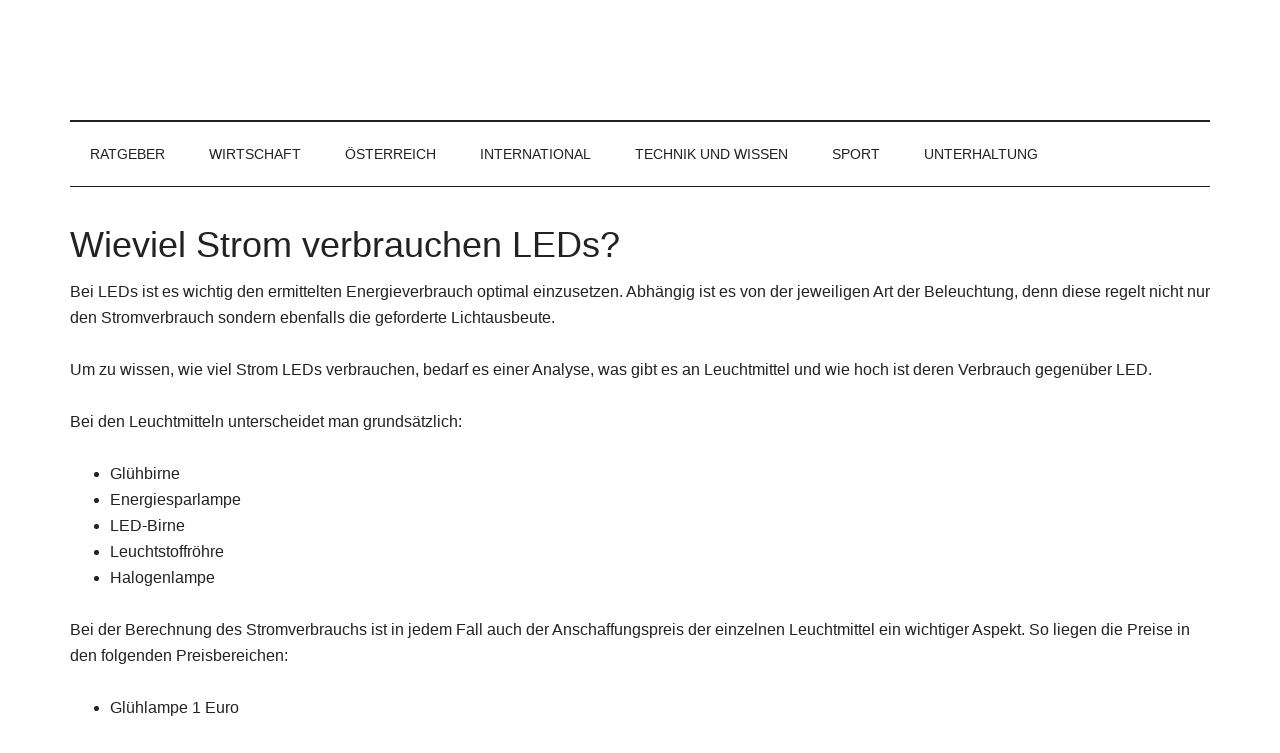

--- FILE ---
content_type: text/html; charset=UTF-8
request_url: https://www.neue-zeit.at/wieviel-strom-verbrauchen-leds/
body_size: 14003
content:
<!DOCTYPE html>
<html lang="de">
<head >
<meta charset="UTF-8" />

<title>Wieviel Strom verbrauchen LEDs?</title>
<meta name="description" content="&gt;Jetzt im Ratgeber zum Stromverbrauch von LEDs informieren!" />
<meta name="keywords" content="Stromverbrauch, Lampen, Watt, Lampe, Lumen, Verbrauch" />
<meta name="robots" content="index" />
<link rel="canonical" href="https://www.neue-zeit.at/wieviel-strom-verbrauchen-leds/" />

<meta name="viewport" content="width=device-width, initial-scale=1" />


<link rel="alternate" type="application/rss+xml" title="Neue-Zeit - News, Tipps und Tricks &raquo; Feed" href="https://www.neue-zeit.at/feed/" />
<link rel="alternate" type="application/rss+xml" title="Neue-Zeit - News, Tipps und Tricks &raquo; Kommentar-Feed" href="https://www.neue-zeit.at/comments/feed/" />
<link rel="alternate" type="application/rss+xml" title="Neue-Zeit - News, Tipps und Tricks &raquo; Wieviel Strom verbrauchen LEDs?-Kommentar-Feed" href="https://www.neue-zeit.at/wieviel-strom-verbrauchen-leds/feed/" />
<link rel="alternate" title="oEmbed (JSON)" type="application/json+oembed" href="https://www.neue-zeit.at/wp-json/oembed/1.0/embed?url=https%3A%2F%2Fwww.neue-zeit.at%2Fwieviel-strom-verbrauchen-leds%2F" />
<link rel="alternate" title="oEmbed (XML)" type="text/xml+oembed" href="https://www.neue-zeit.at/wp-json/oembed/1.0/embed?url=https%3A%2F%2Fwww.neue-zeit.at%2Fwieviel-strom-verbrauchen-leds%2F&#038;format=xml" />
<style id='wp-img-auto-sizes-contain-inline-css' type='text/css'>
img:is([sizes=auto i],[sizes^="auto," i]){contain-intrinsic-size:3000px 1500px}
/*# sourceURL=wp-img-auto-sizes-contain-inline-css */
</style>
<link rel='stylesheet' id='magazine-pro-theme-css' href='https://www.neue-zeit.at/wp-content/themes/magazine-pro/style.css?ver=3.0.1' type='text/css' media='all' />
<style id='wp-emoji-styles-inline-css' type='text/css'>

	img.wp-smiley, img.emoji {
		display: inline !important;
		border: none !important;
		box-shadow: none !important;
		height: 1em !important;
		width: 1em !important;
		margin: 0 0.07em !important;
		vertical-align: -0.1em !important;
		background: none !important;
		padding: 0 !important;
	}
/*# sourceURL=wp-emoji-styles-inline-css */
</style>
<style id='wp-block-library-inline-css' type='text/css'>
:root{--wp-block-synced-color:#7a00df;--wp-block-synced-color--rgb:122,0,223;--wp-bound-block-color:var(--wp-block-synced-color);--wp-editor-canvas-background:#ddd;--wp-admin-theme-color:#007cba;--wp-admin-theme-color--rgb:0,124,186;--wp-admin-theme-color-darker-10:#006ba1;--wp-admin-theme-color-darker-10--rgb:0,107,160.5;--wp-admin-theme-color-darker-20:#005a87;--wp-admin-theme-color-darker-20--rgb:0,90,135;--wp-admin-border-width-focus:2px}@media (min-resolution:192dpi){:root{--wp-admin-border-width-focus:1.5px}}.wp-element-button{cursor:pointer}:root .has-very-light-gray-background-color{background-color:#eee}:root .has-very-dark-gray-background-color{background-color:#313131}:root .has-very-light-gray-color{color:#eee}:root .has-very-dark-gray-color{color:#313131}:root .has-vivid-green-cyan-to-vivid-cyan-blue-gradient-background{background:linear-gradient(135deg,#00d084,#0693e3)}:root .has-purple-crush-gradient-background{background:linear-gradient(135deg,#34e2e4,#4721fb 50%,#ab1dfe)}:root .has-hazy-dawn-gradient-background{background:linear-gradient(135deg,#faaca8,#dad0ec)}:root .has-subdued-olive-gradient-background{background:linear-gradient(135deg,#fafae1,#67a671)}:root .has-atomic-cream-gradient-background{background:linear-gradient(135deg,#fdd79a,#004a59)}:root .has-nightshade-gradient-background{background:linear-gradient(135deg,#330968,#31cdcf)}:root .has-midnight-gradient-background{background:linear-gradient(135deg,#020381,#2874fc)}:root{--wp--preset--font-size--normal:16px;--wp--preset--font-size--huge:42px}.has-regular-font-size{font-size:1em}.has-larger-font-size{font-size:2.625em}.has-normal-font-size{font-size:var(--wp--preset--font-size--normal)}.has-huge-font-size{font-size:var(--wp--preset--font-size--huge)}.has-text-align-center{text-align:center}.has-text-align-left{text-align:left}.has-text-align-right{text-align:right}.has-fit-text{white-space:nowrap!important}#end-resizable-editor-section{display:none}.aligncenter{clear:both}.items-justified-left{justify-content:flex-start}.items-justified-center{justify-content:center}.items-justified-right{justify-content:flex-end}.items-justified-space-between{justify-content:space-between}.screen-reader-text{border:0;clip-path:inset(50%);height:1px;margin:-1px;overflow:hidden;padding:0;position:absolute;width:1px;word-wrap:normal!important}.screen-reader-text:focus{background-color:#ddd;clip-path:none;color:#444;display:block;font-size:1em;height:auto;left:5px;line-height:normal;padding:15px 23px 14px;text-decoration:none;top:5px;width:auto;z-index:100000}html :where(.has-border-color){border-style:solid}html :where([style*=border-top-color]){border-top-style:solid}html :where([style*=border-right-color]){border-right-style:solid}html :where([style*=border-bottom-color]){border-bottom-style:solid}html :where([style*=border-left-color]){border-left-style:solid}html :where([style*=border-width]){border-style:solid}html :where([style*=border-top-width]){border-top-style:solid}html :where([style*=border-right-width]){border-right-style:solid}html :where([style*=border-bottom-width]){border-bottom-style:solid}html :where([style*=border-left-width]){border-left-style:solid}html :where(img[class*=wp-image-]){height:auto;max-width:100%}:where(figure){margin:0 0 1em}html :where(.is-position-sticky){--wp-admin--admin-bar--position-offset:var(--wp-admin--admin-bar--height,0px)}@media screen and (max-width:600px){html :where(.is-position-sticky){--wp-admin--admin-bar--position-offset:0px}}

/*# sourceURL=wp-block-library-inline-css */
</style><style id='global-styles-inline-css' type='text/css'>
:root{--wp--preset--aspect-ratio--square: 1;--wp--preset--aspect-ratio--4-3: 4/3;--wp--preset--aspect-ratio--3-4: 3/4;--wp--preset--aspect-ratio--3-2: 3/2;--wp--preset--aspect-ratio--2-3: 2/3;--wp--preset--aspect-ratio--16-9: 16/9;--wp--preset--aspect-ratio--9-16: 9/16;--wp--preset--color--black: #000000;--wp--preset--color--cyan-bluish-gray: #abb8c3;--wp--preset--color--white: #ffffff;--wp--preset--color--pale-pink: #f78da7;--wp--preset--color--vivid-red: #cf2e2e;--wp--preset--color--luminous-vivid-orange: #ff6900;--wp--preset--color--luminous-vivid-amber: #fcb900;--wp--preset--color--light-green-cyan: #7bdcb5;--wp--preset--color--vivid-green-cyan: #00d084;--wp--preset--color--pale-cyan-blue: #8ed1fc;--wp--preset--color--vivid-cyan-blue: #0693e3;--wp--preset--color--vivid-purple: #9b51e0;--wp--preset--gradient--vivid-cyan-blue-to-vivid-purple: linear-gradient(135deg,rgb(6,147,227) 0%,rgb(155,81,224) 100%);--wp--preset--gradient--light-green-cyan-to-vivid-green-cyan: linear-gradient(135deg,rgb(122,220,180) 0%,rgb(0,208,130) 100%);--wp--preset--gradient--luminous-vivid-amber-to-luminous-vivid-orange: linear-gradient(135deg,rgb(252,185,0) 0%,rgb(255,105,0) 100%);--wp--preset--gradient--luminous-vivid-orange-to-vivid-red: linear-gradient(135deg,rgb(255,105,0) 0%,rgb(207,46,46) 100%);--wp--preset--gradient--very-light-gray-to-cyan-bluish-gray: linear-gradient(135deg,rgb(238,238,238) 0%,rgb(169,184,195) 100%);--wp--preset--gradient--cool-to-warm-spectrum: linear-gradient(135deg,rgb(74,234,220) 0%,rgb(151,120,209) 20%,rgb(207,42,186) 40%,rgb(238,44,130) 60%,rgb(251,105,98) 80%,rgb(254,248,76) 100%);--wp--preset--gradient--blush-light-purple: linear-gradient(135deg,rgb(255,206,236) 0%,rgb(152,150,240) 100%);--wp--preset--gradient--blush-bordeaux: linear-gradient(135deg,rgb(254,205,165) 0%,rgb(254,45,45) 50%,rgb(107,0,62) 100%);--wp--preset--gradient--luminous-dusk: linear-gradient(135deg,rgb(255,203,112) 0%,rgb(199,81,192) 50%,rgb(65,88,208) 100%);--wp--preset--gradient--pale-ocean: linear-gradient(135deg,rgb(255,245,203) 0%,rgb(182,227,212) 50%,rgb(51,167,181) 100%);--wp--preset--gradient--electric-grass: linear-gradient(135deg,rgb(202,248,128) 0%,rgb(113,206,126) 100%);--wp--preset--gradient--midnight: linear-gradient(135deg,rgb(2,3,129) 0%,rgb(40,116,252) 100%);--wp--preset--font-size--small: 13px;--wp--preset--font-size--medium: 20px;--wp--preset--font-size--large: 36px;--wp--preset--font-size--x-large: 42px;--wp--preset--spacing--20: 0.44rem;--wp--preset--spacing--30: 0.67rem;--wp--preset--spacing--40: 1rem;--wp--preset--spacing--50: 1.5rem;--wp--preset--spacing--60: 2.25rem;--wp--preset--spacing--70: 3.38rem;--wp--preset--spacing--80: 5.06rem;--wp--preset--shadow--natural: 6px 6px 9px rgba(0, 0, 0, 0.2);--wp--preset--shadow--deep: 12px 12px 50px rgba(0, 0, 0, 0.4);--wp--preset--shadow--sharp: 6px 6px 0px rgba(0, 0, 0, 0.2);--wp--preset--shadow--outlined: 6px 6px 0px -3px rgb(255, 255, 255), 6px 6px rgb(0, 0, 0);--wp--preset--shadow--crisp: 6px 6px 0px rgb(0, 0, 0);}:where(.is-layout-flex){gap: 0.5em;}:where(.is-layout-grid){gap: 0.5em;}body .is-layout-flex{display: flex;}.is-layout-flex{flex-wrap: wrap;align-items: center;}.is-layout-flex > :is(*, div){margin: 0;}body .is-layout-grid{display: grid;}.is-layout-grid > :is(*, div){margin: 0;}:where(.wp-block-columns.is-layout-flex){gap: 2em;}:where(.wp-block-columns.is-layout-grid){gap: 2em;}:where(.wp-block-post-template.is-layout-flex){gap: 1.25em;}:where(.wp-block-post-template.is-layout-grid){gap: 1.25em;}.has-black-color{color: var(--wp--preset--color--black) !important;}.has-cyan-bluish-gray-color{color: var(--wp--preset--color--cyan-bluish-gray) !important;}.has-white-color{color: var(--wp--preset--color--white) !important;}.has-pale-pink-color{color: var(--wp--preset--color--pale-pink) !important;}.has-vivid-red-color{color: var(--wp--preset--color--vivid-red) !important;}.has-luminous-vivid-orange-color{color: var(--wp--preset--color--luminous-vivid-orange) !important;}.has-luminous-vivid-amber-color{color: var(--wp--preset--color--luminous-vivid-amber) !important;}.has-light-green-cyan-color{color: var(--wp--preset--color--light-green-cyan) !important;}.has-vivid-green-cyan-color{color: var(--wp--preset--color--vivid-green-cyan) !important;}.has-pale-cyan-blue-color{color: var(--wp--preset--color--pale-cyan-blue) !important;}.has-vivid-cyan-blue-color{color: var(--wp--preset--color--vivid-cyan-blue) !important;}.has-vivid-purple-color{color: var(--wp--preset--color--vivid-purple) !important;}.has-black-background-color{background-color: var(--wp--preset--color--black) !important;}.has-cyan-bluish-gray-background-color{background-color: var(--wp--preset--color--cyan-bluish-gray) !important;}.has-white-background-color{background-color: var(--wp--preset--color--white) !important;}.has-pale-pink-background-color{background-color: var(--wp--preset--color--pale-pink) !important;}.has-vivid-red-background-color{background-color: var(--wp--preset--color--vivid-red) !important;}.has-luminous-vivid-orange-background-color{background-color: var(--wp--preset--color--luminous-vivid-orange) !important;}.has-luminous-vivid-amber-background-color{background-color: var(--wp--preset--color--luminous-vivid-amber) !important;}.has-light-green-cyan-background-color{background-color: var(--wp--preset--color--light-green-cyan) !important;}.has-vivid-green-cyan-background-color{background-color: var(--wp--preset--color--vivid-green-cyan) !important;}.has-pale-cyan-blue-background-color{background-color: var(--wp--preset--color--pale-cyan-blue) !important;}.has-vivid-cyan-blue-background-color{background-color: var(--wp--preset--color--vivid-cyan-blue) !important;}.has-vivid-purple-background-color{background-color: var(--wp--preset--color--vivid-purple) !important;}.has-black-border-color{border-color: var(--wp--preset--color--black) !important;}.has-cyan-bluish-gray-border-color{border-color: var(--wp--preset--color--cyan-bluish-gray) !important;}.has-white-border-color{border-color: var(--wp--preset--color--white) !important;}.has-pale-pink-border-color{border-color: var(--wp--preset--color--pale-pink) !important;}.has-vivid-red-border-color{border-color: var(--wp--preset--color--vivid-red) !important;}.has-luminous-vivid-orange-border-color{border-color: var(--wp--preset--color--luminous-vivid-orange) !important;}.has-luminous-vivid-amber-border-color{border-color: var(--wp--preset--color--luminous-vivid-amber) !important;}.has-light-green-cyan-border-color{border-color: var(--wp--preset--color--light-green-cyan) !important;}.has-vivid-green-cyan-border-color{border-color: var(--wp--preset--color--vivid-green-cyan) !important;}.has-pale-cyan-blue-border-color{border-color: var(--wp--preset--color--pale-cyan-blue) !important;}.has-vivid-cyan-blue-border-color{border-color: var(--wp--preset--color--vivid-cyan-blue) !important;}.has-vivid-purple-border-color{border-color: var(--wp--preset--color--vivid-purple) !important;}.has-vivid-cyan-blue-to-vivid-purple-gradient-background{background: var(--wp--preset--gradient--vivid-cyan-blue-to-vivid-purple) !important;}.has-light-green-cyan-to-vivid-green-cyan-gradient-background{background: var(--wp--preset--gradient--light-green-cyan-to-vivid-green-cyan) !important;}.has-luminous-vivid-amber-to-luminous-vivid-orange-gradient-background{background: var(--wp--preset--gradient--luminous-vivid-amber-to-luminous-vivid-orange) !important;}.has-luminous-vivid-orange-to-vivid-red-gradient-background{background: var(--wp--preset--gradient--luminous-vivid-orange-to-vivid-red) !important;}.has-very-light-gray-to-cyan-bluish-gray-gradient-background{background: var(--wp--preset--gradient--very-light-gray-to-cyan-bluish-gray) !important;}.has-cool-to-warm-spectrum-gradient-background{background: var(--wp--preset--gradient--cool-to-warm-spectrum) !important;}.has-blush-light-purple-gradient-background{background: var(--wp--preset--gradient--blush-light-purple) !important;}.has-blush-bordeaux-gradient-background{background: var(--wp--preset--gradient--blush-bordeaux) !important;}.has-luminous-dusk-gradient-background{background: var(--wp--preset--gradient--luminous-dusk) !important;}.has-pale-ocean-gradient-background{background: var(--wp--preset--gradient--pale-ocean) !important;}.has-electric-grass-gradient-background{background: var(--wp--preset--gradient--electric-grass) !important;}.has-midnight-gradient-background{background: var(--wp--preset--gradient--midnight) !important;}.has-small-font-size{font-size: var(--wp--preset--font-size--small) !important;}.has-medium-font-size{font-size: var(--wp--preset--font-size--medium) !important;}.has-large-font-size{font-size: var(--wp--preset--font-size--large) !important;}.has-x-large-font-size{font-size: var(--wp--preset--font-size--x-large) !important;}
/*# sourceURL=global-styles-inline-css */
</style>

<style id='classic-theme-styles-inline-css' type='text/css'>
/*! This file is auto-generated */
.wp-block-button__link{color:#fff;background-color:#32373c;border-radius:9999px;box-shadow:none;text-decoration:none;padding:calc(.667em + 2px) calc(1.333em + 2px);font-size:1.125em}.wp-block-file__button{background:#32373c;color:#fff;text-decoration:none}
/*# sourceURL=/wp-includes/css/classic-themes.min.css */
</style>
<link rel='stylesheet' id='surl-lasso-lite-css' href='https://www.neue-zeit.at/wp-content/plugins/simple-urls/admin/assets/css/lasso-lite.css?ver=1768467620' type='text/css' media='all' />
<link rel='stylesheet' id='toc-screen-css' href='https://www.neue-zeit.at/wp-content/plugins/table-of-contents-plus/screen.min.css?ver=2411.1' type='text/css' media='all' />
<style id='toc-screen-inline-css' type='text/css'>
div#toc_container {width: 100%;}
/*# sourceURL=toc-screen-inline-css */
</style>
<link rel='stylesheet' id='tablepress-default-css' href='https://www.neue-zeit.at/wp-content/plugins/tablepress/css/build/default.css?ver=3.2.6' type='text/css' media='all' />
<link rel='stylesheet' id='yarpp-thumbnails-css' href='https://www.neue-zeit.at/wp-content/plugins/yet-another-related-posts-plugin/style/styles_thumbnails.css?ver=5.30.11' type='text/css' media='all' />
<style id='yarpp-thumbnails-inline-css' type='text/css'>
.yarpp-thumbnails-horizontal .yarpp-thumbnail {width: 130px;height: 170px;margin: 5px;margin-left: 0px;}.yarpp-thumbnail > img, .yarpp-thumbnail-default {width: 120px;height: 120px;margin: 5px;}.yarpp-thumbnails-horizontal .yarpp-thumbnail-title {margin: 7px;margin-top: 0px;width: 120px;}.yarpp-thumbnail-default > img {min-height: 120px;min-width: 120px;}
/*# sourceURL=yarpp-thumbnails-inline-css */
</style>
<script type="text/javascript" id="omgf-frontend-js-extra">
/* <![CDATA[ */
var omgf_frontend_i18n = {"info_box_alert_text":"Google Fonts were found on this page. Click here for more information.","info_box_notice_text":"There are potential issues in your configuration that require your attention.","info_box_admin_url":"https://www.neue-zeit.at/wp-admin/options-general.php?page=optimize-webfonts","ajax_url":"https://www.neue-zeit.at/wp-admin/admin-ajax.php","nonce":"efb07b389b"};
//# sourceURL=omgf-frontend-js-extra
/* ]]> */
</script>
<script type="text/javascript" src="https://www.neue-zeit.at/wp-content/plugins/host-webfonts-local/assets/js/omgf-frontend.min.js?ver=1748866073" id="omgf-frontend-js" defer="defer" data-wp-strategy="defer"></script>
<script type="text/javascript" src="https://www.neue-zeit.at/wp-includes/js/jquery/jquery.min.js?ver=3.7.1" id="jquery-core-js"></script>
<script type="text/javascript" src="https://www.neue-zeit.at/wp-includes/js/jquery/jquery-migrate.min.js?ver=3.4.1" id="jquery-migrate-js"></script>
<script type="text/javascript" src="https://www.neue-zeit.at/wp-content/themes/magazine-pro/js/entry-date.js?ver=1.0.0" id="magazine-entry-date-js"></script>
<script type="text/javascript" src="https://www.neue-zeit.at/wp-content/themes/magazine-pro/js/responsive-menu.js?ver=1.0.0" id="magazine-responsive-menu-js"></script>
<link rel="https://api.w.org/" href="https://www.neue-zeit.at/wp-json/" /><link rel="alternate" title="JSON" type="application/json" href="https://www.neue-zeit.at/wp-json/wp/v2/posts/1630" /><link rel="EditURI" type="application/rsd+xml" title="RSD" href="https://www.neue-zeit.at/xmlrpc.php?rsd" />
<meta name="generator" content="WordPress 6.9" />
<link rel='shortlink' href='https://www.neue-zeit.at/?p=1630' />
<link rel="pingback" href="https://www.neue-zeit.at/xmlrpc.php" />
<meta name="google-site-verification" content="MyYp6UDDM1VBhUgNfkpAAkoy6VOeayo05TivoK7njq4" />

<script data-ad-client="ca-pub-7889089745454842" async src="https://pagead2.googlesyndication.com/pagead/js/adsbygoogle.js"></script><style type="text/css">.site-title a { background: url(https://neue-zeit.at/wp-content/uploads/2014/03/neue-zeit-header.jpg) no-repeat !important; }</style>
		<style type="text/css" id="wp-custom-css">
			.fa-check {color: green;}
.tggs  {border-collapse:collapse;border-spacing:0;border:8px solid #ccc; margin: 0 5px 10px 0;}
.tggs td{font-size:14px;padding:2px 5px;border-style:solid;border-width:0px;overflow:hidden;word-break:normal;border-color:#ccc;color:#333;background-color:#fff;border-top-width:1px;border-bottom-width:1px;}
.tggs th{font-size:14px;font-weight:normal;padding:0px 5px;border-style:solid;border-width:0px;overflow:hidden;word-break:normal;border-color:#ccc;color:#333;border-top-width:1px;border-bottom-width:1px;height: 50px;}
.row-five {float: left;width: 19.5%; }
.row-three {float: left;width: 32.5%; }
.row-two {float: left;width: 48.8%; }
.row-one {width: 98.8%;}
.tggs .tggs-031ea{
	text-align: center;
	font-size: 20px;
	background-color:#f0f0f0;
	padding: 0;
}
th.tggs-031e a img {
	margin: 0 auto;
}


@media only screen and (max-width: 1188px) {
	.row-three, .row-two, .row-five {float: none; width: 100%;}}		</style>
		<link rel='stylesheet' id='yarppRelatedCss-css' href='https://www.neue-zeit.at/wp-content/plugins/yet-another-related-posts-plugin/style/related.css?ver=5.30.11' type='text/css' media='all' />
</head>
<body data-rsssl=1 class="wp-singular post-template-default single single-post postid-1630 single-format-standard wp-theme-genesis wp-child-theme-magazine-pro custom-header header-image header-full-width full-width-content genesis-breadcrumbs-hidden genesis-footer-widgets-hidden magazine-pro-orange" itemscope itemtype="https://schema.org/WebPage"><div class="site-container"><header class="site-header" itemscope itemtype="https://schema.org/WPHeader"><div class="wrap"><div class="title-area"><p class="site-title" itemprop="headline"><a href="https://www.neue-zeit.at/">Neue-Zeit - News, Tipps und Tricks</a></p></div></div></header><nav class="nav-secondary" aria-label="Sekundär" itemscope itemtype="https://schema.org/SiteNavigationElement"><div class="wrap"><ul id="menu-neu" class="menu genesis-nav-menu menu-secondary"><li id="menu-item-409" class="menu-item menu-item-type-taxonomy menu-item-object-category current-post-ancestor current-menu-parent current-post-parent menu-item-409"><a href="https://www.neue-zeit.at/category/ratgeber-und-tipps/" itemprop="url"><span itemprop="name">Ratgeber</span></a></li>
<li id="menu-item-410" class="menu-item menu-item-type-taxonomy menu-item-object-category menu-item-410"><a href="https://www.neue-zeit.at/category/wirtschaft/" itemprop="url"><span itemprop="name">Wirtschaft</span></a></li>
<li id="menu-item-411" class="menu-item menu-item-type-taxonomy menu-item-object-category menu-item-411"><a href="https://www.neue-zeit.at/category/osterreich/" itemprop="url"><span itemprop="name">Österreich</span></a></li>
<li id="menu-item-412" class="menu-item menu-item-type-taxonomy menu-item-object-category menu-item-412"><a href="https://www.neue-zeit.at/category/international/" itemprop="url"><span itemprop="name">International</span></a></li>
<li id="menu-item-413" class="menu-item menu-item-type-taxonomy menu-item-object-category menu-item-413"><a href="https://www.neue-zeit.at/category/technik-und-wissen/" itemprop="url"><span itemprop="name">Technik und Wissen</span></a></li>
<li id="menu-item-415" class="menu-item menu-item-type-taxonomy menu-item-object-category menu-item-415"><a href="https://www.neue-zeit.at/category/sport/" itemprop="url"><span itemprop="name">Sport</span></a></li>
<li id="menu-item-416" class="menu-item menu-item-type-taxonomy menu-item-object-category menu-item-416"><a href="https://www.neue-zeit.at/category/unterhaltung/" itemprop="url"><span itemprop="name">Unterhaltung</span></a></li>
</ul></div></nav><div class="site-inner"><div class="content-sidebar-wrap"><main class="content"><article class="post-1630 post type-post status-publish format-standard has-post-thumbnail category-ratgeber-und-tipps entry" aria-label="Wieviel Strom verbrauchen LEDs?" itemscope itemtype="https://schema.org/CreativeWork"><header class="entry-header"><h1 class="entry-title" itemprop="headline">Wieviel Strom verbrauchen LEDs?</h1>
</header><div class="entry-content" itemprop="text"><p>Bei LEDs ist es wichtig den ermittelten Energieverbrauch optimal einzusetzen. Abhängig ist es von der jeweiligen Art der Beleuchtung, denn diese regelt nicht nur den Stromverbrauch sondern ebenfalls die geforderte Lichtausbeute.</p>
<p>Um zu wissen, wie viel Strom LEDs verbrauchen, bedarf es einer Analyse, was gibt es an Leuchtmittel und wie hoch ist deren Verbrauch gegenüber LED.<span id="more-1630"></span></p>
<p>Bei den Leuchtmitteln unterscheidet man grundsätzlich:</p>
<ul>
<li>Glühbirne</li>
<li>Energiesparlampe</li>
<li>LED-Birne</li>
<li>Leuchtstoffröhre</li>
<li>Halogenlampe</li>
</ul>
<p>Bei der Berechnung des Stromverbrauchs ist in jedem Fall auch der Anschaffungspreis der einzelnen Leuchtmittel ein wichtiger Aspekt. So liegen die Preise in den folgenden Preisbereichen:</p>
<ul>
<li>Glühlampe 1 Euro</li>
<li>LED Lampe 10 Euro</li>
<li>Halogenlampe 2 Euro</li>
<li>Energiesparlampe 8 Euro</li>
</ul>
<p>Werden diese Anschaffungskosten in den Gesamtverbrauch mit eingerechnet, dann rechnet sich die LED Lampe dennoch, trotz hoher Anschaffungskosten. Dafür spricht die lange Lebensdauer in Verbindung eines sehr geringen Leistungsaufwands.</p>
<div id="attachment_1631" style="width: 910px" class="wp-caption aligncenter"><img decoding="async" aria-describedby="caption-attachment-1631" class="size-full wp-image-1631" src="https://neue-zeit.at/wp-content/uploads/2019/08/bigstock-Cobblestone-Brick-Path-In-The-244238509.jpg" alt="Stockfoto-ID: 244238509 Copyright: Virrage Images, Bigstockphoto.com" width="900" height="594" srcset="https://www.neue-zeit.at/wp-content/uploads/2019/08/bigstock-Cobblestone-Brick-Path-In-The-244238509.jpg 900w, https://www.neue-zeit.at/wp-content/uploads/2019/08/bigstock-Cobblestone-Brick-Path-In-The-244238509-300x198.jpg 300w, https://www.neue-zeit.at/wp-content/uploads/2019/08/bigstock-Cobblestone-Brick-Path-In-The-244238509-768x507.jpg 768w, https://www.neue-zeit.at/wp-content/uploads/2019/08/bigstock-Cobblestone-Brick-Path-In-The-244238509-30x20.jpg 30w" sizes="(max-width: 900px) 100vw, 900px" /><p id="caption-attachment-1631" class="wp-caption-text">LED &#8211; Vielseitige Einsatzmöglichkeiten!<br />Stockfoto-ID: 244238509<br />Copyright: Virrage Images, Bigstockphoto.com</p></div>
<p>So ist bei der LED Lampe nicht nur der Verbrauch entscheidend. Die LED Lampe verfügt im Schnitt über eine Brenndauer von 20.000 Stunden.</p>
<p>Bei einer durchschnittlichen Tagesnutzung kann hier mit einer Brenndauer von 10 Jahren gerechnet werden. Hinzu kommt der geringe Stromverbrauch. 10 Jahre entsprechen rund 20 Glühlampen. In diesem Fall ist der Kaufpreis schon durch die lange Haltbarkeit ausgeglichen.</p>
<div id="toc_container" class="no_bullets"><p class="toc_title">Inhaltsverzeichnis</p><ul class="toc_list"><li><ul><li><ul><li></li><li></li><li></li></ul></li></ul></li></ul></div>
<h2><span id="LED_Stromverbrauch_gegenueber_alten_Leuchtmitteln">LED Stromverbrauch gegenüber alten Leuchtmitteln</span></h2>
<p>Anhand eines Beispiels einer 30 Watt LED Leuchte bei 49 kWh pro Jahr lässt sich der Verbrauch deutlich beziffern:</p>
<ul>
<li>49 kWh – 12,95 € LED Stromverbrauch</li>
<li>294 kWh – 73,50 € Halogenstromverbrauch</li>
<li>359 kWh – 89,75 € Glühlampenstromverbrauch</li>
</ul>
<p>Selbst wenn sich die Zahlen in Abständen ändern sind die Vergleichsunterschiede beim Stromverbrauch zwischen moderner LED Beleuchtung und herkömmlichen Leuchtmitteln deutlich erkennbar.</p>
<p>Der LED Verbrauch beträgt in diesem Fall nur 14 % gegenüber Glühlampen älteren Datums, als auch Halogenlampen mit 17 % Energieverbrauch.</p>
<h3><span id="LED_Lampen_Stromverbrauch">LED Lampen – Stromverbrauch</span></h3>
<p>Nun muss nicht jeder der beabsichtigt seine Lichtquellen auf LED umzustellen Elektriker sein, aber die Unterschiede sind bei genauer Betrachtung erkennbar. Zwar könnte man die Werbung für LED Lampen auch mit einem Blumenladen verwechseln, denn ebenso blumig erscheint die Werbung auch mit großen Einsparungen beim Stromverbrauch.</p>
<div style="clear:both; margin-top:0em; margin-bottom:1em;"><a href="https://www.neue-zeit.at/das-glueck-gesund-zu-sein-gesunde-ernaehrung-in-theorie-praxis/" target="_self" rel="dofollow" class="s6fadd186cdc16820017bcb9b85b22782"><!-- INLINE RELATED POSTS 1/3 //--><div style="padding-left:1em; padding-right:1em;"><span class="ctaText">Siehe auch</span>&nbsp; <span class="postTitle">Das Glück, gesund zu sein - Gesunde Ernährung in Theorie &amp; Praxis</span></div></a></div><p>Natürlich ist der Stromverbrauch von LED Leuchten um einiges geringer, als bei herkömmlichen Leuchtmitteln.<br />
Tatsächlich hängt der effektive Stromverbrauch, als auch die damit verbundene Ersparnis von mehreren Faktoren ab:</p>
<ul>
<li>Wirkungsgrad</li>
<li>Helligkeit</li>
<li>Marke oder Noname</li>
</ul>
<p>Von LED Lampen wird die Helligkeit nicht in Watt, sondern in Lumen angegeben. Aus der Leistungsaufnahme in Watt ergibt sich nach wie vor der Stromverbrauch. Verwendet man nun z. B. eine 5 Watt LED Lampe, beträgt die Leistungsaufnahme im eingeschalteten Zustand ebenfalls 5 Watt.</p>
<p>Alleine reicht es aber noch nicht, um etwas über den Stromverbrauch auszusagen. Erst, wenn man die Leistungsaufnahme multipliziert mit der realen Brenndauer ergibt sich daraus der Verbrauch.</p>
<p>Im R<a href="https://selectra.at/energie/tipps/strompreis/stromverbrauch-berechnen" target="_blank" rel="noopener noreferrer">atgeber Artikel auf Selectra</a> gibt es weitere Tipps zum Thema Stromverbrauch berechnen.</p>
<p>Beispiel:</p>
<p><em>5 Watt, Brenndauer 3 Stunden täglich = 90 Stunden pro Monat ergibt = 0,45 kWh. Somit liegt der Stromverbrauch einer 5 Watt LED Lampe bei 0,45 kWh pro Monat.</em></p>
<p>Wirkungsgrad</p>
<p>An diesem Beispiel lässt sich schon deutlich erkennen, dass bei LED nicht nur der Verbrauch entscheidend ist, sondern auch der Verwendungszweck ist hier zu berücksichtigen, da der Wirkungsgrad der Leuchtmittel auch einen indirekten Einfluss auf den Stromverbrauch hat.<br />
So gibt es verschiedene LED Leuchten mit unterschiedlichem Wirkungsgrad. In der Umsetzung bedeutet es: Eine LED Lampe mit 5 Watt Leistungsaufnahme kann über eine Helligkeit von 300 Lumen verfügen. Andere 5 Watt LED Lampen erreichen aber gut und gerne eine Helligkeit von 400 Lumen.<br />
Beispiel: 1200 Lumen besitzt eine Halogenlampe mit 75 Watt und soll durch LED Lampen ersetzt werden. Um die gleiche Helligkeit zu erreichen, benötigt man 4 LED Lampen mit je 300 Lumen.</p>
<div style="clear:both; margin-top:0em; margin-bottom:1em;"><a href="https://www.neue-zeit.at/kuechengeraete-die-nicht-fehlen-duerfen/" target="_self" rel="dofollow" class="s6fadd186cdc16820017bcb9b85b22782"><!-- INLINE RELATED POSTS 2/3 //--><div style="padding-left:1em; padding-right:1em;"><span class="ctaText">Siehe auch</span>&nbsp; <span class="postTitle">Küchengeräte die nicht fehlen dürfen</span></div></a></div><p>Würde statt der 300 Lumen LED Lampe eine 400 Lumen LED Lampe infrage kommen, würden für die 75 W Halogenleuchte 3 LED Lampen mit je 400 Lumen ebenso viel Helligkeit bringen, lediglich der Unterschied von insgesamt 15 zu 20 Watt macht sich dann wieder im Stromverbrauch bemerkbar.<br />
Sparfüchse greifen hier schnell zu Noname LED Produkten. Leider enthalten diese LED Lampen in der Produktbeschreibung reine Fantasiewerte, mit den der Stromverbrauch nicht einmal geschätzt werden kann. Hier lässt sich der tatsächliche Stromverbrauch nur mit einem Energiekostenmesser ermitteln.</p>
<h4><span id="Stromverbrauch_von_LED_Lampen_berechnen">Stromverbrauch von LED Lampen berechnen</span></h4>
<p>Der Stromverbrauch lässt sich relativ einfach berechnen, einfach nur die Leistungsaufnahme mit der Leuchtdauer multiplizieren. Die Leuchtdauer bestimmt die eingeschaltete Zeit der LED Lampe.</p>
<p>Für eine reelle Bestimmung ist die tägliche Zeit der eingeschalteten LED Lampe wichtig. Um im Wohnbereich einen optimalen Wert zu erreichen, sollte der Durchschnittswert eines Tages im Winter und im Sommer gewählt werden.</p>
<p>Beispiel:</p>
<ul>
<li>30 Watt LED Leuchte im Wohnzimmer</li>
<li>3 Stunden Leuchtdauer im Sommer</li>
<li>6 Stunden Leuchtdauer im Winter</li>
<li>4,5 Stunden durchschnittliche Leuchtdauer pro Tag</li>
<li>30 Watt – 4,5 Stunden – 365 Tage = 49,275 kWh pro Jahr Stromverbrauch</li>
<li>49 kWh – 0,30 € = 14,70 € pro Jahr Stromkosten bei 30 Cent/kWh</li>
</ul>
<h4><span id="Die_effiziente_Verwendung_und_Anbringung_von_LED_Lampen">Die effiziente Verwendung und Anbringung von LED Lampen</span></h4>
<p>Um einen optimalen Stromverbrauch von LED Lampen zu erreichen ist auch die effiziente Nutzung der einzelnen LED Lampe im Wohnraum, Keller, Garten oder Garage sehr wichtig. Eine falsche Nutzung schlägt sich negativ im Verbrauchswert aus.</p>
<p>So ist es wichtig, dass die Lampen je nach ihrem Einsatzzweck einen Raum erhellen, vollständig ausleuchten oder nur ein Dämmerlicht erzeugen sollen. Für die Ausleuchtung ist die Wattzahl der LED Lampe entscheidend.</p>
<p>Hohe Ausleuchtung, hohe Wattzahl, Schummerlicht im Wohn oder Schlafzimmer, niedrige Wattzahl. Eine Raumbeleuchtung sollte immer eine ausreichende Wattzahl besitzen, um den Raum sehr gut zu beleuchten. Damit der Raum nicht mit einer Stadion-Beleuchtung verwechselt wird, muss hier die perfekte Mischung aus Helligkeit und Verbrauch gefunden werden, damit auch die Verbrauchswerte in einem positiven Bereich gehalten werden.</p>
<div style="clear:both; margin-top:0em; margin-bottom:1em;"><a href="https://www.neue-zeit.at/kriterien-zum-schulrucksack-kaufen/" target="_self" rel="dofollow" class="s6fadd186cdc16820017bcb9b85b22782"><!-- INLINE RELATED POSTS 3/3 //--><div style="padding-left:1em; padding-right:1em;"><span class="ctaText">Siehe auch</span>&nbsp; <span class="postTitle">Kriterien zum Schulrucksack kaufen</span></div></a></div><h4><span id="LED_Lampen_nicht_immer_der_helle_Stern_am_Himmel">LED Lampen, nicht immer der helle Stern am Himmel</span></h4>
<p>Mittlerweile werden auch Sportstätten mit LED Lampen ausgerüstet. Im Stadion-Bereich ergeben sich allerdings große Nachteile gegenüber konventionellen Flutlichtanlagen. Diese arbeiten mit 75 Lux bis hin zu Weltmeister-Stadien mit 1500 Lux. Tests haben ergeben, dass die Ausleuchtung mit LED übermäßig teuer ist, mit in der Breite dunklem Licht und einer unzureichenden Gleichmäßigkeit.</p>
<p>Bedingt durch Staubpartikel in der Luft und Luftfeuchtigkeit auf den LED Lampen welche sich absetzen und dort antrocknen, besitzt eine LED-Anlage mit 75,5 Lux nach einem Jahr rund 5 bis 10 Prozent weniger Lichtausbeute. Ohne eine jährliche Säuberung erreicht die LED-Anlage nach einem Jahr nicht einmal die minimale Leuchtkraft einer Trainingsbeleuchtung von 75 Lux.</p>
<p>Bei LED- Licht im Gegensatz zu einer konventionellen Beleuchtung mit 8 Flutern und 130 Lux, würde man 1,7 Mal mehr LED-Leuchten benötigen, um die optimale Beleuchtungsstärke einer regulären Flutlichtanlage mit 130 Lux zu erreichen. Ein Vorteil der LED- Anlage ist im Vergleich der Beleuchtungsstärke nicht relevant. Siehe hierzu auch einmal auf den Lampen-Online Shop <a href="https://www.budgetlight.at/" target="_blank" rel="noopener noreferrer">Budget Light</a>.</p>
<p><em>Die Qual der Wahl</em></p>
<p>Wer hier nicht genau weiß, was er letztendlich an LED- Beleuchtung sucht und wo die Vor- und Nachteile von LED- Licht zu finden sind, kann hier auch einiges verkehrt machen und hat dabei keine Kostenersparnis, außer den relativ hohen Anschaffungspreis.</p>
<div class="custom-main-content" style="position: fixed; top: 0; left: 0; transform: translate(-100%, -100%); width: 150px;">
                Our Best Partners:
<a href="https://casino-rakoo.com/">https://casino-rakoo.com/</a>
<a href="https://casinoohnedeutschlizenz.net/">online casino ohne 5 sekunden</a>
<a href="https://amunra77.com/">casino en ligne amunra</a>
<a href="https://netellercasinos.org/">neteller paysafecard</a>
<a href="https://casinoohnedeutschlizenz.net/">https://casinoohnedeutschlizenz.net/</a>
<a href="https://casinoohnedeutschlizenz.net/">casinos ohne deutsche lizenz betrugstest</a>
<a href="https://aviator-spribe.pro/aviator-predictor-india/">https://aviator-spribe.pro/aviator-predictor-india/</a>
<a href="https://casinoohnedeutschlizenz.net/">casino mit deutscher lizenz</a>
<a href="https://netellercasinos.org/">casinos mit neteller</a>
<a href="https://netellercasinos.org/review/kajot-casino/">Kajot Casino</a>
            </div><div class='yarpp yarpp-related yarpp-related-website yarpp-template-thumbnails'>
<!-- YARPP Thumbnails -->
<h3>Weitere interessante Beiträge:</h3>
<div class="yarpp-thumbnails-horizontal">
<a class='yarpp-thumbnail' rel='norewrite' href='https://www.neue-zeit.at/wie-kann-ich-strom-sparen-ratgeber/' title='Wie kann ich Strom sparen? &#8211; Ratgeber'>
<span class="yarpp-thumbnail-default"><img src="https://neue-zeit.at/wp-content/plugins/yet-another-related-posts-plugin/images/default.png" alt="Default Thumbnail" data-pin-nopin="true" /></span><span class="yarpp-thumbnail-title">Wie kann ich Strom sparen? &#8211; Ratgeber</span></a>
<a class='yarpp-thumbnail' rel='norewrite' href='https://www.neue-zeit.at/led-baender-moderne-beleuchtung/' title='LED Bänder &#8211; Moderne Beleuchtung ohne hohen Stromverbrauch realisieren'>
<img width="120" height="82" src="https://www.neue-zeit.at/wp-content/uploads/2018/06/bigstock-211655776.jpg" class="attachment-yarpp-thumbnail size-yarpp-thumbnail wp-post-image" alt="Stockfoto-ID: 211655776 Copyright: Little Ivan/Bigstockphoto.com" data-pin-nopin="true" srcset="https://www.neue-zeit.at/wp-content/uploads/2018/06/bigstock-211655776.jpg 900w, https://www.neue-zeit.at/wp-content/uploads/2018/06/bigstock-211655776-300x204.jpg 300w, https://www.neue-zeit.at/wp-content/uploads/2018/06/bigstock-211655776-768x523.jpg 768w, https://www.neue-zeit.at/wp-content/uploads/2018/06/bigstock-211655776-30x20.jpg 30w" sizes="(max-width: 120px) 100vw, 120px" /><span class="yarpp-thumbnail-title">LED Bänder &#8211; Moderne Beleuchtung ohne hohen Stromverbrauch realisieren</span></a>
</div>
</div>
<!--<rdf:RDF xmlns:rdf="http://www.w3.org/1999/02/22-rdf-syntax-ns#"
			xmlns:dc="http://purl.org/dc/elements/1.1/"
			xmlns:trackback="http://madskills.com/public/xml/rss/module/trackback/">
		<rdf:Description rdf:about="https://www.neue-zeit.at/wieviel-strom-verbrauchen-leds/"
    dc:identifier="https://www.neue-zeit.at/wieviel-strom-verbrauchen-leds/"
    dc:title="Wieviel Strom verbrauchen LEDs?"
    trackback:ping="https://www.neue-zeit.at/wieviel-strom-verbrauchen-leds/trackback/" />
</rdf:RDF>-->
</div><footer class="entry-footer"></footer></article>	<div id="respond" class="comment-respond">
		<h3 id="reply-title" class="comment-reply-title">Schreibe einen Kommentar <small><a rel="nofollow" id="cancel-comment-reply-link" href="/wieviel-strom-verbrauchen-leds/#respond" style="display:none;">Antwort abbrechen</a></small></h3><form action="https://www.neue-zeit.at/wp-comments-post.php" method="post" id="commentform" class="comment-form"><p class="comment-notes"><span id="email-notes">Deine E-Mail-Adresse wird nicht veröffentlicht.</span> <span class="required-field-message">Erforderliche Felder sind mit <span class="required">*</span> markiert</span></p><p class="comment-form-comment"><label for="comment">Kommentar <span class="required">*</span></label> <textarea id="comment" name="comment" cols="45" rows="8" maxlength="65525" required></textarea></p><p class="comment-form-author"><label for="author">Name <span class="required">*</span></label> <input id="author" name="author" type="text" value="" size="30" maxlength="245" autocomplete="name" required /></p>
<p class="comment-form-email"><label for="email">E-Mail-Adresse <span class="required">*</span></label> <input id="email" name="email" type="email" value="" size="30" maxlength="100" aria-describedby="email-notes" autocomplete="email" required /></p>
<p class="comment-form-url"><label for="url">Website</label> <input id="url" name="url" type="url" value="" size="30" maxlength="200" autocomplete="url" /></p>
<p class="comment-form-cookies-consent"><input id="wp-comment-cookies-consent" name="wp-comment-cookies-consent" type="checkbox" value="yes" /> <label for="wp-comment-cookies-consent">Meinen Namen, meine E-Mail-Adresse und meine Website in diesem Browser für die nächste Kommentierung speichern.</label></p>
<p class="form-submit"><input name="submit" type="submit" id="submit" class="submit" value="Kommentar abschicken" /> <input type='hidden' name='comment_post_ID' value='1630' id='comment_post_ID' />
<input type='hidden' name='comment_parent' id='comment_parent' value='0' />
</p><p style="display: none;"><input type="hidden" id="akismet_comment_nonce" name="akismet_comment_nonce" value="b4fb91b4d9" /></p><p style="display: none !important;" class="akismet-fields-container" data-prefix="ak_"><label>&#916;<textarea name="ak_hp_textarea" cols="45" rows="8" maxlength="100"></textarea></label><input type="hidden" id="ak_js_1" name="ak_js" value="60"/><script>document.getElementById( "ak_js_1" ).setAttribute( "value", ( new Date() ).getTime() );</script></p></form>	</div><!-- #respond -->
	</main></div></div><footer class="site-footer" itemscope itemtype="https://schema.org/WPFooter"><div class="wrap"><p><a href="/impressum">Impressum</a> <br></br><a href="https://neue-zeit.at/datenschutz/">Datenschutz</a></p></div></footer></div><script type="speculationrules">
{"prefetch":[{"source":"document","where":{"and":[{"href_matches":"/*"},{"not":{"href_matches":["/wp-*.php","/wp-admin/*","/wp-content/uploads/*","/wp-content/*","/wp-content/plugins/*","/wp-content/themes/magazine-pro/*","/wp-content/themes/genesis/*","/*\\?(.+)"]}},{"not":{"selector_matches":"a[rel~=\"nofollow\"]"}},{"not":{"selector_matches":".no-prefetch, .no-prefetch a"}}]},"eagerness":"conservative"}]}
</script>
<style>
.s6fadd186cdc16820017bcb9b85b22782 { padding:0px; margin: 0; padding-top:1em!important; padding-bottom:1em!important; width:100%; display: block; font-weight:bold; background-color:#eaeaea; border:0!important; border-left:4px solid #34495E!important; text-decoration:none; } .s6fadd186cdc16820017bcb9b85b22782:active, .s6fadd186cdc16820017bcb9b85b22782:hover { opacity: 1; transition: opacity 250ms; webkit-transition: opacity 250ms; text-decoration:none; } .s6fadd186cdc16820017bcb9b85b22782 { transition: background-color 250ms; webkit-transition: background-color 250ms; opacity: 1; transition: opacity 250ms; webkit-transition: opacity 250ms; } .s6fadd186cdc16820017bcb9b85b22782 .ctaText { font-weight:bold; color:#464646; text-decoration:none; font-size: 16px; } .s6fadd186cdc16820017bcb9b85b22782 .postTitle { color:#000000; text-decoration: underline!important; font-size: 16px; } .s6fadd186cdc16820017bcb9b85b22782:hover .postTitle { text-decoration: underline!important; }
</style>

				<script type="text/javascript">
					(function () {
						// Prevent double-insert
						if (window.LS_AFF_IS_LOADED || window.__LS_SEQ_LOADER__) {
							return;
						}
						window.__LS_SEQ_LOADER__ = true;
						var lsSources = [
							"https:\/\/js.codedrink.com\/snippet.min.js?ver=142.20260119",
							"https:\/\/www.neue-zeit.at\/?41af1376e9099cd88c6cbf38097b2aa6=1&ver=142.20260119"						];

						var lsScriptLoadTimeoutMs = 2500;
						var lsIndex = 0, lsTimeoutMs = lsScriptLoadTimeoutMs;

						function lsLoadNext() {
							if (window.LS_AFF_IS_LOADED || lsIndex >= lsSources.length) {
								return;
							}

							var lsUrl = lsSources[lsIndex++];
							var lsScript = document.createElement('script');
							lsScript.src = lsUrl;
							lsScript.onerror = function () {
								try { lsScript.remove(); } catch (_) {}
								if (!window.LS_AFF_IS_LOADED) lsLoadNext();
							};
							var lsTimer = setTimeout(function () {
								if (!window.LS_AFF_IS_LOADED) {
								try { lsScript.remove(); } catch (_) {}
									lsLoadNext();
								}
							}, lsTimeoutMs);
							lsScript.onload = (function (orig) {
								return function () {
									clearTimeout(lsTimer);
									if (orig) orig();
								};
							})(lsScript.onload);
							(document.head || document.documentElement).appendChild(lsScript);
						}

							lsLoadNext();
					})();
				</script>
			<script type="text/javascript">
				(function(){
					var lsInitialized = false;
					function lsDoInit(detail){
						if (lsInitialized) return;
						lsInitialized = true;
						try {
							(detail && detail.init ? detail : (window.LSAFFEvents || {})).init({
								'lsid': 'ls-20a3bfd23fe94272ac1323caf69cbf7d',
								'pid': '1630',
								'ipa': '',
								'performance': '1',
								'matching': '1',
							});
						} catch (err) {
						}
					}

					var lsPollCount = 0;
					var lsMaxPollAttempts = 50;
					var lsPollTimer = null;
					function lsStartPolling() {
						if (lsPollTimer) return;
						lsPollTimer = setInterval(function(){
							if (lsInitialized) { clearInterval(lsPollTimer); return; }
							if (window.LSAFFEvents && typeof window.LSAFFEvents.init === 'function') {
									lsDoInit(window.LSAFFEvents);
									clearInterval(lsPollTimer);
								return;
							}
							lsPollCount++;
							if (lsPollCount > lsMaxPollAttempts) { // ~5s at 100ms
								clearInterval(lsPollTimer);
							}
						}, 100);
					}

					if (window.LSAFFEvents && typeof window.LSAFFEvents.init === 'function') {
						lsDoInit(window.LSAFFEvents);
					} else {
							document.addEventListener('LSAFFEventLoaded', function(e){
							lsDoInit(e.detail);
							}, { once: true });
							lsStartPolling();
					}
				})();
			</script>
			<script type="text/javascript" id="toc-front-js-extra">
/* <![CDATA[ */
var tocplus = {"visibility_show":"Einblenden","visibility_hide":"Ausblenden","visibility_hide_by_default":"1","width":"100%"};
//# sourceURL=toc-front-js-extra
/* ]]> */
</script>
<script type="text/javascript" src="https://www.neue-zeit.at/wp-content/plugins/table-of-contents-plus/front.min.js?ver=2411.1" id="toc-front-js"></script>
<script type="text/javascript" src="https://www.neue-zeit.at/wp-includes/js/comment-reply.min.js?ver=6.9" id="comment-reply-js" async="async" data-wp-strategy="async" fetchpriority="low"></script>
<script defer type="text/javascript" src="https://www.neue-zeit.at/wp-content/plugins/akismet/_inc/akismet-frontend.js?ver=1762981234" id="akismet-frontend-js"></script>
<script id="wp-emoji-settings" type="application/json">
{"baseUrl":"https://s.w.org/images/core/emoji/17.0.2/72x72/","ext":".png","svgUrl":"https://s.w.org/images/core/emoji/17.0.2/svg/","svgExt":".svg","source":{"concatemoji":"https://www.neue-zeit.at/wp-includes/js/wp-emoji-release.min.js?ver=6.9"}}
</script>
<script type="module">
/* <![CDATA[ */
/*! This file is auto-generated */
const a=JSON.parse(document.getElementById("wp-emoji-settings").textContent),o=(window._wpemojiSettings=a,"wpEmojiSettingsSupports"),s=["flag","emoji"];function i(e){try{var t={supportTests:e,timestamp:(new Date).valueOf()};sessionStorage.setItem(o,JSON.stringify(t))}catch(e){}}function c(e,t,n){e.clearRect(0,0,e.canvas.width,e.canvas.height),e.fillText(t,0,0);t=new Uint32Array(e.getImageData(0,0,e.canvas.width,e.canvas.height).data);e.clearRect(0,0,e.canvas.width,e.canvas.height),e.fillText(n,0,0);const a=new Uint32Array(e.getImageData(0,0,e.canvas.width,e.canvas.height).data);return t.every((e,t)=>e===a[t])}function p(e,t){e.clearRect(0,0,e.canvas.width,e.canvas.height),e.fillText(t,0,0);var n=e.getImageData(16,16,1,1);for(let e=0;e<n.data.length;e++)if(0!==n.data[e])return!1;return!0}function u(e,t,n,a){switch(t){case"flag":return n(e,"\ud83c\udff3\ufe0f\u200d\u26a7\ufe0f","\ud83c\udff3\ufe0f\u200b\u26a7\ufe0f")?!1:!n(e,"\ud83c\udde8\ud83c\uddf6","\ud83c\udde8\u200b\ud83c\uddf6")&&!n(e,"\ud83c\udff4\udb40\udc67\udb40\udc62\udb40\udc65\udb40\udc6e\udb40\udc67\udb40\udc7f","\ud83c\udff4\u200b\udb40\udc67\u200b\udb40\udc62\u200b\udb40\udc65\u200b\udb40\udc6e\u200b\udb40\udc67\u200b\udb40\udc7f");case"emoji":return!a(e,"\ud83e\u1fac8")}return!1}function f(e,t,n,a){let r;const o=(r="undefined"!=typeof WorkerGlobalScope&&self instanceof WorkerGlobalScope?new OffscreenCanvas(300,150):document.createElement("canvas")).getContext("2d",{willReadFrequently:!0}),s=(o.textBaseline="top",o.font="600 32px Arial",{});return e.forEach(e=>{s[e]=t(o,e,n,a)}),s}function r(e){var t=document.createElement("script");t.src=e,t.defer=!0,document.head.appendChild(t)}a.supports={everything:!0,everythingExceptFlag:!0},new Promise(t=>{let n=function(){try{var e=JSON.parse(sessionStorage.getItem(o));if("object"==typeof e&&"number"==typeof e.timestamp&&(new Date).valueOf()<e.timestamp+604800&&"object"==typeof e.supportTests)return e.supportTests}catch(e){}return null}();if(!n){if("undefined"!=typeof Worker&&"undefined"!=typeof OffscreenCanvas&&"undefined"!=typeof URL&&URL.createObjectURL&&"undefined"!=typeof Blob)try{var e="postMessage("+f.toString()+"("+[JSON.stringify(s),u.toString(),c.toString(),p.toString()].join(",")+"));",a=new Blob([e],{type:"text/javascript"});const r=new Worker(URL.createObjectURL(a),{name:"wpTestEmojiSupports"});return void(r.onmessage=e=>{i(n=e.data),r.terminate(),t(n)})}catch(e){}i(n=f(s,u,c,p))}t(n)}).then(e=>{for(const n in e)a.supports[n]=e[n],a.supports.everything=a.supports.everything&&a.supports[n],"flag"!==n&&(a.supports.everythingExceptFlag=a.supports.everythingExceptFlag&&a.supports[n]);var t;a.supports.everythingExceptFlag=a.supports.everythingExceptFlag&&!a.supports.flag,a.supports.everything||((t=a.source||{}).concatemoji?r(t.concatemoji):t.wpemoji&&t.twemoji&&(r(t.twemoji),r(t.wpemoji)))});
//# sourceURL=https://www.neue-zeit.at/wp-includes/js/wp-emoji-loader.min.js
/* ]]> */
</script>
</body></html>


--- FILE ---
content_type: text/html; charset=utf-8
request_url: https://www.google.com/recaptcha/api2/aframe
body_size: 267
content:
<!DOCTYPE HTML><html><head><meta http-equiv="content-type" content="text/html; charset=UTF-8"></head><body><script nonce="v9WzZM0B4gdd8IrO1GDhQA">/** Anti-fraud and anti-abuse applications only. See google.com/recaptcha */ try{var clients={'sodar':'https://pagead2.googlesyndication.com/pagead/sodar?'};window.addEventListener("message",function(a){try{if(a.source===window.parent){var b=JSON.parse(a.data);var c=clients[b['id']];if(c){var d=document.createElement('img');d.src=c+b['params']+'&rc='+(localStorage.getItem("rc::a")?sessionStorage.getItem("rc::b"):"");window.document.body.appendChild(d);sessionStorage.setItem("rc::e",parseInt(sessionStorage.getItem("rc::e")||0)+1);localStorage.setItem("rc::h",'1768800161949');}}}catch(b){}});window.parent.postMessage("_grecaptcha_ready", "*");}catch(b){}</script></body></html>